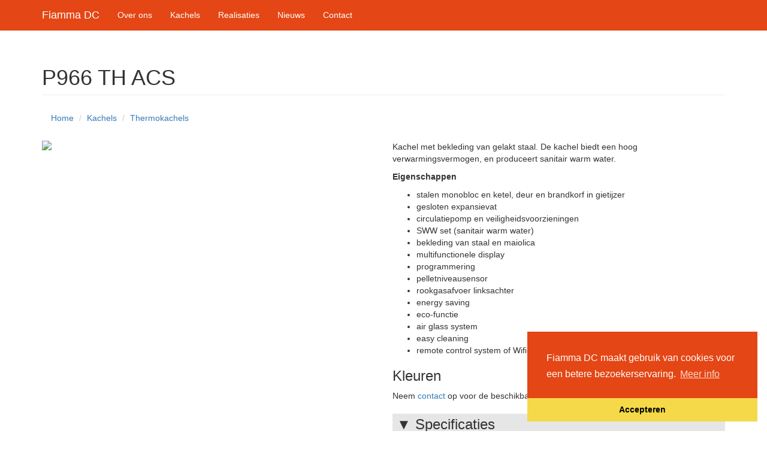

--- FILE ---
content_type: text/html; charset=utf-8
request_url: http://fiammadc.be/kachels_list.php?p=215
body_size: 8384
content:
<!DOCTYPE html>
<html lang="nl">

<head>

    <meta charset="utf-8">
    <meta http-equiv="X-UA-Compatible" content="IE=edge">
    <meta name="viewport" content="width=device-width, initial-scale=1">

    	<title>		
		Fiamma DC - Thermokachels - P966 TH ACS		</title>

    <!-- Bootstrap Core CSS -->
    <link href="css/bootstrap.min.css" rel="stylesheet">

    <!-- Custom CSS -->
    <link href="css/heroic-features.css" rel="stylesheet">
	<link href="//cdn.rawgit.com/noelboss/featherlight/1.7.2/release/featherlight.min.css" type="text/css" rel="stylesheet" />

    <!-- HTML5 Shim and Respond.js IE8 support of HTML5 elements and media queries -->
    <!-- WARNING: Respond.js doesn't work if you view the page via file:// -->
    <!--[if lt IE 9]>
        <script src="https://oss.maxcdn.com/libs/html5shiv/3.7.0/html5shiv.js"></script>
        <script src="https://oss.maxcdn.com/libs/respond.js/1.4.2/respond.min.js"></script>
    <![endif]-->

</head>

<body>

    <!-- Navigation -->
	    <link rel="stylesheet" type="text/css" href="//cdnjs.cloudflare.com/ajax/libs/cookieconsent2/3.1.0/cookieconsent.min.css" />
	<script src="//cdnjs.cloudflare.com/ajax/libs/cookieconsent2/3.1.0/cookieconsent.min.js"></script>
	<script>
	window.addEventListener("load", function(){
	window.cookieconsent.initialise({
	  "palette": {
		"popup": {
		  "background": "#e44615"
		},
		"button": {
		  "background": "#f5d948"
		}
	  },
	  "theme": "edgeless",
	  "position": "bottom-right",
	  "content": {
		"message": "Fiamma DC maakt gebruik van cookies voor een betere bezoekerservaring.",
		"dismiss": "Accepteren",
		"link": "Meer info",
						"href": "http://fiammadc.be/couch/uploads/file/cookie-policy-07022019.pdf"
					  }
	})});
	</script>

	<!-- Navigation -->
    <nav class="navbar navbar-fixed-top" role="navigation">
        <div class="container">
            <!-- Brand and toggle get grouped for better mobile display -->
            <div class="navbar-header">
                <button type="button" class="navbar-toggle" data-toggle="collapse" data-target="#bs-example-navbar-collapse-1">
                    <span class="sr-only">Navigatie schakelen</span>
                    <span class="icon-bar"></span>
                    <span class="icon-bar"></span>
                    <span class="icon-bar"></span>
                </button>
                <a class="navbar-brand" href="index.php">Fiamma DC</a>
            </div>
			            <!-- Collect the nav links, forms, and other content for toggling -->
            <div class="collapse navbar-collapse" id="bs-example-navbar-collapse-1">
                <ul class="nav navbar-nav">
                    <li>
                        <a href="overons.php">Over ons</a>
                    </li>
                    <li>
                        <a href="kachels.php">Kachels</a>
                    </li>
					   <li>
                        <a href="werven.php">Realisaties</a>
                    </li>
					  <li>
                        <a href="nieuws.php">Nieuws</a>
                    </li>
                    <li>
                        <a href="contact.php">Contact</a>
                    </li>
                </ul>
            </div>
            <!-- /.navbar-collapse -->
        </div>
        <!-- /.container -->
    </nav>
    <!-- Page Content -->
    <div class="container">
		
			 
				<!-- show single view -->
				<!-- Page Heading/Breadcrumbs -->
<div class="row">
	<div class="col-lg-12">
		<h1 class="page-header">P966 TH ACS</h1>
		<ol class="breadcrumb">
			<li><a href="index.php">Home</a>
			</li>
			<li><a href="kachels.php">Kachels</a>
			</li>
							<li><a href="http://fiammadc.be/kachels_list.php?f=9">Thermokachels</a>
					</ol>
	</div>
</div>
<!-- /.row -->

<!--  Item Row -->
<div class="row">

	<div class="col-md-6">
			<img class="img-responsive clickable" src="http://fiammadc.be/couch/uploads/image/p966-th-acs.jpg" data-featherlight="http://fiammadc.be/couch/uploads/image/p966-th-acs.jpg" data-featherlight-type="image">
	</div>
	<div class="col-md-6">
		<p>Kachel met bekleding van gelakt staal. De kachel biedt een hoog verwarmingsvermogen, en produceert sanitair warm water.</p>

<p><strong>Eigenschappen</strong></p>

<ul>
	<li>stalen monobloc en ketel, deur en brandkorf in gietijzer</li>
	<li>gesloten expansievat</li>
	<li>circulatiepomp en veiligheidsvoorzieningen</li>
	<li>SWW set (sanitair warm water)</li>
	<li>bekleding van staal en maiolica</li>
	<li>multifunctionele display</li>
	<li>programmering</li>
	<li>pelletniveausensor</li>
	<li>rookgasafvoer linksachter</li>
	<li>energy saving</li>
	<li>eco-functie</li>
	<li>air glass system</li>
	<li>easy cleaning</li>
	<li>remote control system of Wifi-Module (optie)</li>
</ul>		
		<!-- Geen kleuren voor inbouwkachels -->
							<h3>Kleuren</h3>
			<div class="color-wrapper">
													Neem <a href="contact.php">contact</a> op voor de beschikbare kleuren.
							</div>
	
					
							<div id="spec-wrapper">
					<h3><span id="spec-arrow">&#x25BC;</span> Specificaties</h3>
					<div id="spec-content">
					<p>Nominaal verwarmingsvermogen: min. 9,0 kW &ndash; max. 28,8 kW</p>

<p>Warmteafgifte aan water: min. 6,8 kW &ndash; max. 23,7 kW</p>

<p>Thermisch rendement: max. 92,0%</p>

<p>Nominaal verbruik: min. 1,9 kg/u &ndash; max. 6,0 kg/u</p>

<p>Inhoud reservoir: 52 kg</p>

<p>Afmetingen (lxbxh): 63 x 60 x 135,5 cm</p>

<h4>Stalen bekleding</h4>

<table>
	<tbody>
		<tr>
			<td><img alt="" src="http://www.persempre-pellets.be/images/colors/nero-opaco.png" /></td>
			<td>Nero Opaco</td>
		</tr>
		<tr>
			<td><img alt="" src="http://www.persempre-pellets.be/images/colors/bordeaux.png" /></td>
			<td>Bordeaux</td>
		</tr>
		<tr>
			<td><img alt="" src="http://www.persempre-pellets.be/images/colors/terra-oriente.png" /></td>
			<td>Terra Oriente</td>
		</tr>
		<tr>
			<td><img alt="" src="http://www.persempre-pellets.be/images/colors/bianco-meringa.png" /></td>
			<td>Bianco Meringa</td>
		</tr>
	</tbody>
</table>					</div>
				</div>
						
		</div>
</div>
<!-- /.row -->					<hr/>
		<!-- Footer -->
<footer class="footer">
	<div class="row">
		<div class="col-lg-12">
			<p>
				Copyright &copy; Fiamma DC 2026<br/>
																		<a href="http://fiammadc.be/couch/uploads/file/cookie-policy-07022019.pdf">Cookie policy</a>
																		-
																				<a href="http://fiammadc.be/couch/uploads/file/privacy-policy-07022019.pdf">Privacy policy</a><br/>
														<a href="http://fiammadc.be/couch/" class="grey">Administratortoegang</a> -
				<a href="https://www.couchcms.com/" class="grey">Powered by CouchCMS</a>
			</p>
		</div>
	</div>
</footer>

<script>
if (document.location.hostname.search("fiammadc.be") !== -1) {
  (function(i,s,o,g,r,a,m){i['GoogleAnalyticsObject']=r;i[r]=i[r]||function(){
  (i[r].q=i[r].q||[]).push(arguments)},i[r].l=1*new Date();a=s.createElement(o),
  m=s.getElementsByTagName(o)[0];a.async=1;a.src=g;m.parentNode.insertBefore(a,m                                                                                                                                                             )
  })(window,document,'script','https://www.google-analytics.com/analytics.js','g                                                                                                                                                             a');

  ga('set', 'anonymizeIp', true);
  ga('create', 'UA-103805554-1', 'auto');
  ga('send', 'pageview');
}
else {
console.log("Google analytics disabled in dev.");
}
</script>

    </div>
    <!-- /.container -->

    <!-- jQuery -->
    <script src="js/jquery.js"></script>

    <!-- Bootstrap Core JavaScript -->
    <script src="js/bootstrap.min.js"></script>
	<script src="//cdn.rawgit.com/noelboss/featherlight/1.7.2/release/featherlight.min.js" type="text/javascript" charset="utf-8"></script>
	<script src="js/fold.js"></script>
	<script src="https://cdnjs.cloudflare.com/ajax/libs/jquery.lazyload/1.9.1/jquery.lazyload.min.js"></script>

</body>

</html>

<!-- Page generated by CouchCMS - Simple Open-Source Content Management -->


--- FILE ---
content_type: text/css
request_url: http://fiammadc.be/css/heroic-features.css
body_size: 3481
content:
/*
 * Start Bootstrap - Heroic Features (http://startbootstrap.com/)
 * Copyright 2013-2016 Start Bootstrap
 * Licensed under MIT (https://github.com/BlackrockDigital/startbootstrap/blob/gh-pages/LICENSE)
 */

body {
    padding-top: 70px; /* Required padding for .navbar-fixed-top. Remove if using .navbar-static-top. Change if height of navigation changes. */
}

.hero-spacer {
    margin-top: 50px;
}

.hero-feature {
    margin-bottom: 30px;
}

.footer {
    margin: 50px 0;
}

/* eigen stijlen */
.glow {
	background: hsl(14,83%,90%);
}

.text-orange {
	color: #e44615;
}

.logo {
	/*background: hsla(14,83%,70%,0.7);; */
	padding: 10px;
	border-radius: 5px;
	}

.navbar {
	background: #e44615;
	color: white
}

ul.nav > li > a, .navbar-brand {
	color: white;
	transition: color 1s;
	}


a.navbar-brand:hover {
	transition: color 1s;
	color: rgb(240,230,230);
}

.breadcrumb {
	background-color: white;
}

.grey {
	color: grey
}

.icon-facebook {
   color:#3b5998;
}

.fa-stack-1x {
    color:white;
}

.nolink, .nolink:hover {
	color: black !important;
	text-decoration: none;
}

.icon-bar {
	background: white !important;
}

.clickable:hover {
	cursor: pointer;
	opacity: 0.9;
}

/* Homepage carousel */

.vegas-wrapper {
	background: rgba(230,230,230,0.4);
	transition: background 1s;
}

.vegas-wrapper:hover {
	background: rgba(230,230,230,0);
	transition: background 1s;
}

/* Thumbnails */
.thumbnail-container {
     position: relative;
     width: 100%;
     padding-bottom: 100%;
     float:left;
}

.row-thumb {
    position:absolute;
    width:100%;
    height:100%;
}

.row-thumb img {
    position: absolute;
    top: 0;
    bottom: 0;
    left: 0;
    right: 0;
    margin: auto;
	   max-height:100%;
    max-width:100%;
}

/* nieuws paginering */
div.pagination {
    padding: 3px;
    margin: 3px;
}

div.pagination a {
    padding: 2px 5px 2px 5px;
    margin: 2px;
    border: 1px solid #AAAADD;
    zoom: 100%;
    text-decoration: none; /* no underline */
    color: black;
}
div.pagination a:hover, div.pagination a:active {
    border: 1px solid orange;
    color: #000;
}
div.pagination span.page_current {
    padding: 2px 5px 2px 5px;
    margin: 2px;
    border: 1px solid #eea23;
    font-weight: bold;
    background-color: #f0ad4e;
    color: #FFF;
}
div.pagination span.page_disabled {
    padding: 2px 5px 2px 5px;
    margin: 2px;
    border: 1px solid #EEE;
    color: #DDD;
}

* span.elipsis {zoom:100%}

/* Specificaties vouw */
#spec-wrapper {
	background: rgb(250,250,250);
	border-left: 2px solid rgb(230,230,230);
}

#spec-wrapper h3 {
	background: rgb(230,230,230);
	padding: 5px;
	cursor: pointer;
}

#spec-content {
	display: none;
	padding-left: 10px;
	padding-bottom: 5px;
}

.carousel-inner > .item > img, 
.carousel-inner > .item > a > img{
width: auto; /* use this, or not */
margin: auto;
height: 280px;
}

.tier-thumb {
	height: 270px;
	padding-top: 10px;
}

.color-wrapper {
	overflow: hidden;
}
.color-thumb {
	text-align: center;
	display: inline-block;
	width: 100px;
	float: left;
	margin-left: 10px;
}

.pb-4 {
	padding-bottom: 4px;
}
.pt-10 {
	padding-top: 10px;
}

.werf-image {
	background-size: cover;
	background-position: 50% 50%;
	height: 300px;
	width: 100%;
	overflow: hidden;
}

.vertical-align {
    display: flex;
    align-items: center;
}
/* Extra small devices (767px and down) */
@media (max-width: 767px) {
    .row.vertical-align {
        display: block; /* Turn off the flexible box layout */
    }
}


--- FILE ---
content_type: application/javascript
request_url: http://fiammadc.be/js/fold.js
body_size: 345
content:
var state = false; // gesloten
$( document ).ready(function() {
  $("#spec-wrapper h3").click(function() {
	  $("#spec-content").toggle(200);
	  if(!state) $("#spec-arrow").html("&#x25B2;")
		else $("#spec-arrow").html("&#x25BC;")
	state=!state;
  })
  
  $("img.lazy").lazyload({
	threshold: 200,
	skip_invisible: false
  });
});
